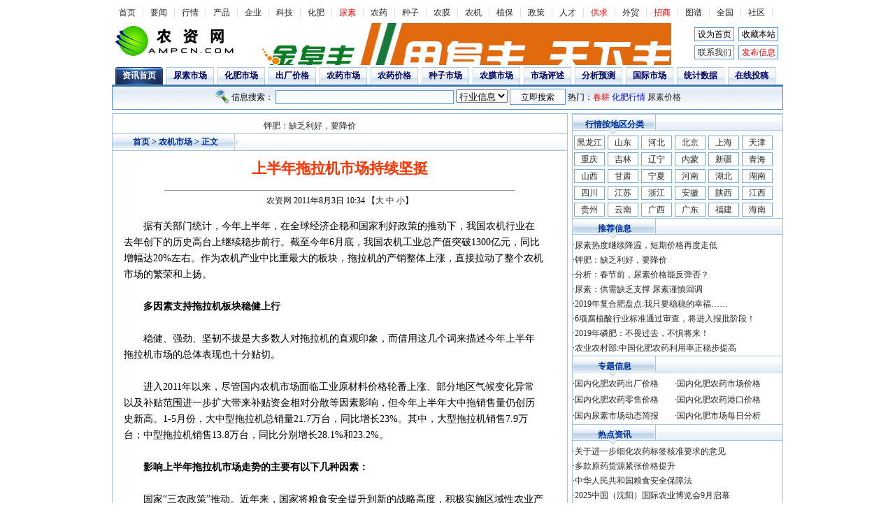

--- FILE ---
content_type: text/html
request_url: http://www.ampcn.com/news/detail/70107.asp
body_size: 8074
content:
<!DOCTYPE html PUBLIC "-//W3C//DTD XHTML 1.0 Transitional//EN" "http://www.w3.org/TR/xhtml1/DTD/xhtml1-transitional.dtd">
<html xmlns="http://www.w3.org/1999/xhtml">
<head>
<title>上半年拖拉机市场持续坚挺_农机市场_农资网</title>
<meta http-equiv="Content-Type" content="text/html; charset=gb2312" />
<link href="http://www.ampcn.com/news/css/news.css" rel="stylesheet" type="text/css" />
</head>
<script language="JavaScript">
	function doZoom(size){
		document.getElementById('zoom').style.fontSize=size+'px'
	}
</script>
  <style type="text/css">
<!--
.f14 {font-size:14px;LINE-HEIGHT: 18pt}
-->
  </style>
<body>
<div id=navbox>
<ul class=navbt>
<li><a href="http://www.ampcn.com">首页</a> 
<li><a href="http://www.ampcn.com/news/">要闻</a> 
<li><a href="http://www.ampcn.com/market/price.asp">行情</a> 
<li><a href="http://www.ampcn.com/productshow/">产品</a> 
<li><a href="http://www.ampcn.com/company/">企业</a> 
<li><a href="http://www.ampcn.com/info/">科技</a>
<li><a href="http://www.ampcn.com/huafei/">化肥</a> 
<li ><a class=hss href="http://www.ampcn.com/channel/index_niaosu.asp">尿素</a> 
<li><a href="http://www.ampcn.com/nongyao/">农药</a> 
<li><a href="http://www.ampcn.com/seed/">种子</a> 
<li><a href="http://www.ampcn.com/nongmo/">农膜</a> 
<li><a href="http://www.ampcn.com/news/more.asp?typeid=20">农机</a> 
<li><a href="http://www.ampcn.com/zhibao/">植保</a> 
<li><a href="http://www.ampcn.com/news/more.asp?typeid=9">政策</a> 
<li><a href="http://www.ampcn.com/job/">人才</a> 
<li><a class=hss href="http://www.ampcn.com/trade/">供求</a> 
<li><a href="http://www.ampcn.com//dataservice">外贸</a>
<li><a href="http://zs.ampcn.com" target="_blank"><font color="#FF0000">招商</font></a>
<li><a href="http://www.ampcn.com//datainfo/picdata/index.asp">图谱</a>
<li><a href="/china/">全国</a>
<li><a href="#">社区</a></li>
</ul>
<div class=navlogo>
<div class=toplogo><a href="http://www.ampcn.com"><img src="/images/nz/logo.gif" border="0" /></a></div>
<div class=topad><iframe src=/ad/650.asp width=600 height=60 marginwidth=0 marginheight=0 frameborder=0 scrolling=no></iframe></div>
<ul class=tubiao2>
<li><span onClick="this.style.behavior='url(#default#homepage)';this.setHomePage('http://www.ampcn.com/');"  class="margin-t-hand">设为首页</span><li><span onClick="window.external.addFavorite('http://www.ampcn.com/','农资网！')" class="margin-t-hand">收藏本站</span><li><a href="/aboutus/lx.asp" target="_blank">联系我们</a>
<li><a class=hss href="/manage/" target="_blank">发布信息</a></li>
</ul>
</div>
</div>

<div id=box>
<ul id=topzs>
<li class=xlm><a href="/news/">资讯首页</a></li>
<li><a  href="/news/more.asp?typeid=1">尿素市场</a></li>
<li><a href="/news/more.asp?typeid=2">化肥市场</a></li>
<li><a href="/news/more.asp?typeid=7">出厂价格</a></li>
<li><a href="/news/more.asp?typeid=3">农药市场</a></li>
<li><a href="/news/more.asp?typeid=18">农药价格</a></li>
<li><a href="/news/more.asp?typeid=4">种子市场</a></li>
<li><a href="/news/more.asp?typeid=5">农膜市场</a></li>
<li><a href="/news/more.asp?typeid=19">市场评述</a></li>
<li><a href="/news/more.asp?typeid=8">分析预测</a></li>
<li><a href="/news/more.asp?typeid=24">国际市场</a></li>
<li><a href="/news/more.asp?typeid=23">统计数据</a></li>
<li><a href="/news/tougao.asp">在线投稿</a></li>
</ul>
<div id=qhlm><FORM action=/select.asp method=POST name=search>
                         <img src="/news/img/im-search.gif" width="21" height="21" align="absmiddle" /> 信息搜索：
                         <INPUT class=INPUT name=txtitle size=30 maxlength="30">
                              <SELECT name=IndexArea>
                                <option value="news">行业信息</option>
                                <option value="syjh">商业机会</option>
                                <option value="cpzs">产品展示</option>
                                <option value="gsk">农资企业</option>
                                <option value="job">企业招聘</option>
                                <option value="person">人才求职</option>
                                <option value="qyfw">实用技术</option>
                              </SELECT>
                          
                              <input class=ss2 name='search' type='submit' id='search' value='立即搜索'>
                        热门：<a class=hss href="/news/ok.asp?keyword=春耕">春耕</a> <a class=ns href="/news/ok.asp?keyword=化肥价格">化肥行情</a> <a href="/channel/index_niaosu.asp" target="_blank">尿素价格</a> 
</FORM></div>
<div class="ampad"></div>
</div>

<div id=box2>
<div id=newsbox>
<div class=nztj><div id=head-nav4><table><tr><td id=scrollNews1></td></tr><tr><td id=scrollNews2></td></tr></table></div>
<script type="text/javascript">
var scrollNews=new Array(3);
scrollNews[0]="<a href=/news/detail/123128.asp target=_blank>尿素热度继续降温，短期价格再度走低 </a>";
scrollNews[1]="<a href=/news/detail/123127.asp target=_blank>钾肥：缺乏利好，要降价 </a>";
scrollNews[2]="<a href=/news/detail/123126.asp target=_blank>分析：春节前，尿素价格能反弹否？ </a>";
scrollNews[3]="<a href=/news/detail/123125.asp target=_blank>尿素：供需缺乏支撑 尿素谨慎回调 </a>";
scrollNews[4]="<a href=/news/detail/123124.asp target=_blank>2019年复合肥盘点:我只要稳稳的幸福…… </a>";
scrollNews[5]="<a href=/news/detail/123123.asp target=_blank>6项腐植酸行业标准通过审查，将进入报批阶段！</a>";
scrollNews[6]="<a href=/news/detail/123122.asp target=_blank>2019年磷肥：不畏过去，不惧将来！</a>";
scrollNews[7]="<a href=/news/detail/123121.asp target=_blank>农业农村部:中国化肥农药利用率正稳步提高</a>";
var interval=10;
var timeout=3000;
</script>
</div>

<h5><b><a href="http://www.ampcn.com">首页</a> > <a href="/news/more.asp?typeid=20">农机市场</a> > 正文</b></h5>
<h1>上半年拖拉机市场持续坚挺</h1>
<hr width="500" size="1" />
<a href="http://www.ampcn.com" target="_blank">农资网</a> 2011年8月3日 10:34   【<a href="javascript:doZoom(16)">大</a> <a href="javascript:doZoom(14)">中</a> <a href="javascript:doZoom(12)">小</a>】
<div class=content id="zoom">

<P style="MARGIN: 0px; TEXT-INDENT: 2em">据有关部门统计，今年上半年，在全球经济企稳和国家利好政策的推动下，我国农机行业在去年创下的历史高台上继续稳步前行。截至今年6月底，我国农机工业总产值突破1300亿元，同比增幅达20%左右。作为农机产业中比重最大的板块，拖拉机的产销整体上涨，直接拉动了整个农机市场的繁荣和上扬。</P><BR>
<P style="MARGIN: 0px; TEXT-INDENT: 2em"><B>多因素支持拖拉机板块稳健上行</B></P><BR>
<P style="MARGIN: 0px; TEXT-INDENT: 2em">稳健、强劲、坚韧不拔是大多数人对拖拉机的直观印象，而借用这几个词来描述今年上半年拖拉机市场的总体表现也十分贴切。</P><BR>
<P style="MARGIN: 0px; TEXT-INDENT: 2em">进入2011年以来，尽管国内农机市场面临工业原材料价格轮番上涨、部分地区气候变化异常以及补贴范围进一步扩大带来补贴资金相对分散等因素影响，但今年上半年大中拖销售量仍创历史新高。1-5月份，大中型拖拉机总销量21.7万台，同比增长23%。其中，大型拖拉机销售7.9万台；中型拖拉机销售13.8万台，同比分别增长28.1%和23.2%。</P><BR>
<P style="MARGIN: 0px; TEXT-INDENT: 2em"><B>影响上半年拖拉机市场走势的主要有以下几种因素：</B></P><BR>
<P style="MARGIN: 0px; TEXT-INDENT: 2em">国家“三农政策”推动。近年来，国家将粮食安全提升到新的战略高度，积极实施区域性农业产业发展规划，逐年加大包括农机具购置补贴在内的农业补贴的资金投入规模，提高主要粮食作物最低收购价等一揽子支农、惠农、助农政策，扶植力度越来越大，为农业农村经济进一步发展营造了良好的环境。这进一步增强了农民加大农业装备投入、购买大中型农机具的信心。</P><BR>
<P style="MARGIN: 0px; TEXT-INDENT: 2em">农民对拖拉机的刚性需求增加。随着国家鼓励土地深松、复合式作业等现代作业方式政策陆续出台，拖拉机作业领域进一步拓展，现代农业作业方式的推广，使大中型拖拉机的市场需求逐步增加。另据市场调研资料推算，去年我国大中型拖拉机用户的作业收益率比较稳定，单台大中型拖拉机的平均投资回收周期在3.5—5年之间。由于收益率相对比较理想，多数农民对投资购买拖拉机的预期收益看好。再加上中小型拖拉机社会保有量巨大，而且多数已经接近或超过了更新期，因而，购买新型大中拖拉机以更新淘汰老旧机械的需求今年也增加了不少。</P><BR>
<P style="MARGIN: 0px; TEXT-INDENT: 2em">农机购置补贴政策驱动。中央财政安排预算今年用于农机具购置补贴的资金总量将达到175亿元，较上年的155亿元增加12.9%，再创历史新高。特别是为支援各地春耕备播，财政部早在去年11月中旬就将首批补贴资金下达各地，从而给农机主管部门研究制定补贴操作方案和进一步健全完善补贴资金管理制度提供了充足的准备时间。与此同时，由于各地进一步加强了购机补贴政策落实检查，加大了宣传力度，使更多的农民用户提前了解相关政策和操作办法，也客观上为广大农民朋友从容选购农机产品创造了较为有利的购机条件</P><BR>
<P style="MARGIN: 0px; TEXT-INDENT: 2em">“买涨不买落”的消费心理驱使。2010年下半年以来，国际市场原油、生铁、钢材、天然橡胶、有色金属等工业原材料价格轮番上涨，从而牵动了拖拉机等农机产品市场价格不断攀升。加上拖拉机行业强行推进国二排放标准等因素的影响，均导致拖拉机制造成本大幅度上升。为应对原材料价格等成本增加的侵蚀，今年以来，全国农机生产企业大多数都进行了两次以上的大面积价格上调，全行业平均调价幅度在12%上下。在“买涨不买落”心理驱使下，相当一部分潜在购买力提前实现，从而成为拖拉机市场繁荣的诱因之一。</P><BR>
</div>
<div class="keyword">（ 责任编辑：YanBO）</div>
<div class=zrbj><a href="/bbs/" target="_blank"> 【发表评论】      </a> 【<a href="javascript:window.print()">打印本文</a>】 【<a href="/news/jb.asp">举报</a>】 【<a href="javascript:window.close()">关闭</a>】</div>
 <h5><b>相关资讯</b></h5>
<div class=content>
<ul class=navhot>
 <li><span>·<a href='/news/detail/70107.asp'>上半年拖拉机市场持续坚挺 </a></span><h3>2011-8-3</h3></li>
 <li><span>·<a href='/news/detail/68135.asp'>小麦收割机市场：谁坐第二把“交椅” </a></span><h3>2011-5-25</h3></li>
 <li><span>·<a href='/news/detail/67120.asp'>山东省启动农机购置补贴工作 </a></span><h3>2011-4-22</h3></li>
 <li><span>·<a href='/news/detail/66806.asp'>2011年农机市场：谨慎中乐观 </a></span><h3>2011-4-13</h3></li>
 <li><span>·<a href='/news/detail/66546.asp'>我国农机市场的“变”与“不变” </a></span><h3>2011-4-1</h3></li>
 <li><span>·<a href='/news/detail/65896.asp'>广东:农机价格普涨　销售旺季遇冷 </a></span><h3>2011-3-11</h3></li>
 <li><span>·<a href='/news/detail/65738.asp'>2015年农机总产值将达4000亿元 </a></span><h3>2011-3-7</h3></li>
 <li><span>·<a href='/news/detail/65187.asp'>2011年收获机市场能否“给力” </a></span><h3>2011-2-15</h3></li>
 <li><span>·<a href='/news/detail/62808.asp'>当前农机市场利好因素不少  </a></span><h3>2010-10-26</h3></li>
 <li><span>·<a href='/news/detail/57321.asp'>2010年农机市场将持续“红火”  </a></span><h3>2010-2-23</h3></li>

</ul>
</div>
</div>
<!--右则开始 -->
<div id=newsboxs>
  <h5><b>行情按地区分类</b></h5>
<div class=flzs>
<ul>
<li> <a  href="/news/sf.asp?id=黑龙江" >黑龙江</a></li>
<li> <a  href="/news/sf.asp?id=山东" >山东 </a>
<li> <a  href="/news/sf.asp?id=河北" >河北</a> 
<li> <a href="/news/sf.asp?id=北京">北京</a> 
<li> <a href="/news/sf.asp?id=上海">上海</a> 
<li> <a href="/news/sf.asp?id=天津">天津</a> 
<li> <a href="/news/sf.asp?id=重庆">重庆</a> 
<li> <a  href="/news/sf.asp?id=吉林" > 吉林</a> 
<li> <a  href="/news/sf.asp?id=辽宁" >辽宁</a> 
<li> <a  href="/news/sf.asp?id=内蒙古" >内蒙</a> 
<li> <a  href="/news/sf.asp?id=新疆" >新疆</a>  
<li> <a  href="/news/sf.asp?id=青海" >青海</a> 
      <li> <a  href="/news/sf.asp?id=山西" >山西</a> 
	  <li> <a  href="/news/sf.asp?id=甘肃" >甘肃</a> 
      <li> <a  href="/news/sf.asp?id=宁夏" >宁夏</a> 
	  <li> <a  href="/news/sf.asp?id=河南" >河南</a> 
      <li> <a  href="/news/sf.asp?id=湖北" >湖北</a> 
	  <li> <a  href="/news/sf.asp?id=湖南" >湖南</a> 
      <li> <a  href="/news/sf.asp?id=四川" >四川</a> 
	  <li> <a  href="/news/sf.asp?id=江苏" >江苏</a> 
      <li> <a  href="/news/sf.asp?id=浙江" >浙江</a> 
	  <li> <a  href="/news/sf.asp?id=安徽" >安徽</a> 
      <li> <a  href="/news/sf.asp?id=陕西" >陕西</a> 
	  <li> <a  href="/news/sf.asp?id=江西" >江西</a> 
      <li> <a  href="/news/sf.asp?id=贵州" >贵州</a> 
	  <li> <a  href="/news/sf.asp?id=云南" >云南</a> 
      <li> <a  href="/news/sf.asp?id=广西" >广西</a> 
      <li> <a  href="/news/sf.asp?id=广东" >广东</a> 
      <li> <a  href="/news/sf.asp?id=福建" >福建</a> 
	  <li> <a href="/news/sf.asp?id=海南">海南</a> 

</ul>
</div>
<!--推荐信息开始 -->
<h5><b>推荐信息</b></h5><ul class=navhot>
<li>·<a href=/news/detail/123128.asp target=_blank>尿素热度继续降温，短期价格再度走低 </a></li> 
<li>·<a href=/news/detail/123127.asp target=_blank>钾肥：缺乏利好，要降价 </a></li> 
<li>·<a href=/news/detail/123126.asp target=_blank>分析：春节前，尿素价格能反弹否？ </a></li> 
<li>·<a href=/news/detail/123125.asp target=_blank>尿素：供需缺乏支撑 尿素谨慎回调 </a></li> 
<li>·<a href=/news/detail/123124.asp target=_blank>2019年复合肥盘点:我只要稳稳的幸福…… </a></li> 
<li>·<a href=/news/detail/123123.asp target=_blank>6项腐植酸行业标准通过审查，将进入报批阶段！</a></li> 
<li>·<a href=/news/detail/123122.asp target=_blank>2019年磷肥：不畏过去，不惧将来！</a></li> 
<li>·<a href=/news/detail/123121.asp target=_blank>农业农村部:中国化肥农药利用率正稳步提高</a></li> 
</ul>

<!--推荐信息结束 -->
<!--专题信息开始 -->
<h5><b>专题信息</b></h5>
<ul class=tjinfo>
<li>·<a  href="/price/" target="_blank">国内化肥农药出厂价格</a></li>
<li>·<a  href="/news/more.asp?typeid=32" target="_blank">国内化肥农药市场价格</a></li>
<li>·<a  href="/market/price/" target="_blank">国内化肥农药零售价格</a></li>
<li>·<a  href="/news/more.asp?typeid=28" target="_blank">国内化肥农药港口价格</a></li>
<li>·<a href="/news/ok.asp?keyword=%BC%F2%B1%A8" target="_blank">国内尿素市场动态简报</a></li>
<li>·<a href="/news/fenxi.asp" target="_blank">国内化肥市场每日分析</a></li>
</ul>
<!--专题信息结束 -->
<!--热点资讯开始 -->
<h5><b>热点资讯</b></h5>
<ul class=navhot>
<li>·<a href=/news/detail/123543.asp target=_blank>关于进一步细化农药标签核准要求的意见</a></li> 
<li>·<a href=/news/detail/123544.asp target=_blank>多款原药货源紧张价格提升</a></li> 
<li>·<a href=/news/detail/123542.asp target=_blank>中华人民共和国粮食安全保障法</a></li> 
<li>·<a href=/news/detail/123539.asp target=_blank>2025中国（沈阳）国际农业博览会9月启幕</a></li> 
<li>·<a href=/news/detail/123541.asp target=_blank>夏粮旺季收购工作即将全面展开</a></li> 
</ul>

<!--热点资讯结束 -->
<div style="clear: both;"></div>
<div class="bdads">
<script type="text/javascript"> /*250*250，创建于2010-7-30*/ var cpro_id = 'u129026';</script>
<script type="text/javascript" src="http://cpro.baidu.com/cpro/ui/c.js"></script>
</div>
<div class="bdads">
<script type="text/javascript"> /*250*250，创建于2010-7-30*/ var cpro_id = 'u129026';</script>
<script type="text/javascript" src="http://cpro.baidu.com/cpro/ui/c.js"></script>
</div>
</div>
<!--右则结束 -->
</div></div>
<!--底部开始 -->
<div id=db>
<div  class=bg><a href="http://www.ampcn.com/aboutus/index.asp" target="_blank">关于我们</a> 
        | <a href="http://www.ampcn.com/ad/adjg.asp" target="_blank">广告服务</a> 
        | <a href="http://www.ampcn.com/news/tougao.asp" target="_blank">在线投稿 
        </a>| <a href="http://www.ampcn.com/aboutus/sm.asp" target="_blank"> 免责声明</a> 
| <a href="http://www.ampcn.com/aboutus/job.asp" target="_blank">人才招聘</a> 
| <a href="http://www.ampcn.com/aboutus/lx.asp" target="_blank">联系我们</a> 
| <a href="http://www.ampcn.com/sitemap.html" target="_blank">网站地图</a> </div>
<div class=bgs>
2004-2009&copy;版权所有: 农资网，保留一切权利!<br />
如果您有任何意见和建议，欢迎您E-mail至：ampcn#126.com<br />

客户中心：0371-63563512 13903839098 技术支持：0371-63563137<br />
<a href="/ad/icp.jpg" target="_blank"><img src="/images/BIAOSHI.gif" border="0" /></a><br /><SCRIPT src="/mystat/51.js"></SCRIPT>
</div>
</div>
<!--底部结束 -->

<script src="/news/click.asp?filename=70107"></script>
<script type="text/javascript" src="/news/images/ScrollNews.js"></script>
</body>
</html>


--- FILE ---
content_type: text/html
request_url: http://www.ampcn.com/ad/650.asp
body_size: 373
content:

<HTML>
<head>

</head>
<BODY leftmargin=0 topmargin=0>

<img border=0 src="/ad/fufeng.jpg">

<div id="Layer1" style="position:absolute; width:600px; height:60px; z-index:1; left: 0px; top: 0px"
><a href="/ad/click.asp?id=56" target=_blank><img src="/ad/760/noontop.gif" alt="" width="600" height="60" border=0></a></div>

</div>
</BODY>
</HTML>




--- FILE ---
content_type: text/css
request_url: http://www.ampcn.com/news/css/news.css
body_size: 2843
content:
/* 全局css定义 */
body {text-align:center;font-family: 宋体, serif;  margin:0; padding:0; background: #fff; font-size:12px; color:#000;}
div,form,img,ul,ol,li,dl,dt,dd {margin: 0; padding: 0; border:0; }
h1,h2,h3,h4,h5,h6 {margin:0; padding:0; font-size:12px; font-weight:normal;}
table,td,tr,th{font-size:12px;}
li{list-style-type:none;}
table{ margin:0 auto;}
#fenge {
	width: 100%;
	float: left;
	height: 5px;
	line-height: 5px;
}

img{vertical-align:top;}

A{
	FONT-FAMILY: "宋体";
	text-decoration: none;
	color: #262626;
}

A:hover{ COLOR: #FF0000; FONT-FAMILY: "宋体"; TEXT-DECORATION: none; }
.INPUT{
	HEIGHT: 16px;
	LINE-HEIGHT: 16px;
	MARGIN-BOTTOM: 2px;
	border: 1px solid #6699CC;
	background-color: #F8FAFC;
}
.ss2 { /* 搜索通用框 */
	height: 23px;
	border:1px solid #6699CC;
	padding:2px 0 0;
	font-size:12px;
	background-image: url(/news/img/bg_nav2.gif);
	width: 80px;
}
#head-nav4{
	float:left;
	width:98%;
	height:24px;	
	color:#333;
	font-size:12px;
	line-height:24px;
	overflow:hidden;
}
#head-nav4 td{ float:left; padding-left:13px;line-height:24px; font-size:12px;display:block;}
 /* 网页整体宽度 */
#box {
	width: 960px;
	margin-right: auto;
	margin-left: auto;
}
#box2 {
	width: 960px;
	margin-right: auto;
	margin-left: auto;
}
.more3 {
	float: right;
	line-height: 21px;
	color: #003399;
	margin-right: 10px;
}
.nztj {
	width: 620px;
	text-align: left;
	line-height: 23px;
	padding: 2px;
	float: left;
	font-size: 14px;
}
/* 新闻栏目css定义 */
#navbox {
	width: 960px;
	margin-right: auto;
	margin-bottom: 3px;
	margin-left: auto;
}
.toplogo {
	float: left;
	height: 50px;
	width: 180px;
}
.navlogo {
	float: left;
	width: 960px;
	padding-top: 3px;
	padding-bottom: 3px;
}

.topad {
	float: left;
	width: 640px;
	height: 60px;
}
.tubiao2 {
	float: right;
	width: 130px;
	text-align: center;
	padding-top: 3px;
	padding-bottom: 3px;
}
.tubiao2 li {
	float: left;
	border: 1px solid #6699CC;
	width: 55px;
	margin: 3px;
	line-height: 18px;
	background-image: url(/news/img/bg_nav2.gif);
}
.navbt {
	float:left;
	width:100%;
	height:auto;
	padding-top:8px;
	padding-bottom:5px;
	clear:both;	
}
.navbt li {
	float:left;
	width:44px;
	text-align:center;
	line-height:14px;
	color:#333333;
	display:block;
	border:1px solid #e0e0e0;
	border-left:none;
	border-bottom:none;
	border-top:none;
	height: 14px;
}

.BarActives{
	float: left;
	width: 80px;
	background-image: url(/news/img/zs03.gif);
	background-repeat: no-repeat;
	line-height: 25px;
	font-weight: bold;
	text-align: center;
	font-size: 14px;
}
.ShowBlock{display:block;}
.HideBlock{display:none;}
/* 新闻导航css定义 */
.infodh {
	background-image: url(/news/img/bg_nav2.gif);
	float: left;
	width: 958px;
	font-size: 12px;
	line-height: 23px;
	font-weight: bold;
	text-align: left;
	text-indent: 10px;
	margin-bottom: 3px;
	border: 1px solid #AFCAE4;
}
.infodh .left {
	float: left;
}

#topzs {
	width: 960px;
	float: left;
}
#topzs .xlm {
	float: left;
	width: 68px;
	background-image: url(/news/img/lybt.gif);
	background-repeat: no-repeat;
	line-height: 25px;
	margin-left: 5px;
	color: #FFFFFF;
}
#topzs .xlm a {
	color: #FFFFFF;
}

#topzs li {
	float: left;
	width: 68px;
	background-image: url(/news/img/zs03.gif);
	background-repeat: no-repeat;
	line-height: 25px;
	margin-left: 5px;
	font-weight: bold;
	font-size: 12px;
}
#topzs li a {
	color: #000066;
}
.adzs {
	float: left;
	width: 960px;
}


.hotlm {
	margin-right: auto;
	margin-left: auto;
	margin-top: 0px;
	margin-bottom: 0px;
	width: 910px;
}
.hotlm .dlm {
	float: left;
	width: 80px;
	background-image: url(/news/img/zs04.gif);
	background-repeat: no-repeat;
	line-height: 25px;
	margin-left: 5px;
	font-size: 14px;
	margin-top: 3px;
}
.hotlm .dlm a {
	color: #FFFFFF;
	font-weight: bold;
}
.hotlm li {
	float: left;
	width: 80px;
	background-image: url(/news/img/lmbg5.gif);
	background-repeat: no-repeat;
	line-height: 25px;
	margin-left: 5px;
	font-weight: bold;
	font-size: 14px;
	margin-top: 3px;
}
.hotlm li a {
	color: #003399;
}
.hotlm .fbgn {
	line-height: 21px;
	float: left;
	width: 50px;
	background-image: url(/news/img/fbgn.gif);
	font-size: 12px;
}


#qhlm {
	float: left;
	width: 958px;
	background-image: url(/news/img/bg_navlm.gif);
	border: 1px solid #568EC7;
	margin-bottom: 5px;
	padding-top: 5px;
	padding-bottom: 5px;
}
#qhlm li {
	float: left;
	width: 100px;
	font-size: 14px;
	line-height: 25px;
}

#newsbox {
	float: left;
	width: 650px;
	border: 1px solid #A7C5E1;
	padding-bottom: 5px;
}
 .tjnews {
	float: right;
	margin-right: 10px;
}
.tjnews li {
	float: left;
	border: 1px solid #6699CC;
	margin-right: 10px;
	margin-top: 3px;
	text-align: center;
	font-weight: normal;
	line-height: 15px;
	padding-right: 3px;
	padding-left: 3px;
}


#newsbox h5 {
	text-align: center;
	background-image: url(/news/img/bg_nav2.gif);
	float: left;
	width: 100%;
	border-bottom-width: 1px;
	border-bottom-style: solid;
	border-bottom-color: #A7C5E1;
	border-top-width: 1px;
	border-top-style: solid;
	border-top-color: #A7C5E1;
	font-size: 12px;
	clear: both;
}
#newsbox h1 {
	color: #FF3300;
	font-size: 21px;
	line-height: 50px;
	font-weight: bold;
	width: 600px;
	margin-top: 0px;
	margin-right: auto;
	margin-bottom: 0px;
	margin-left: auto;
}

#newsbox h5 b {
	background-image: url(/news/img/dh.gif);
	float: left;
	width: 180px;
	line-height: 23px;
	color: #003399;
	font-size: 12px;
}
#newsbox h5 b a {
	color: #003399;
}

.toppic {
	float: left;
	width: 260px;
	margin: 3px;
	border: 1px solid #93B7DB;
	padding-top: 5px;

}
.toppic a {
	font-size: 12px;
	font-weight: bold;
}


.topnews {
	margin: 5px;
	float: right;
	width: 350px;
}
.keyword {
	float: left;
	width: 580px;
	font-size: 14px;
	line-height: 21px;
	text-align: left;
	margin-right: 15px;
	margin-left: 15px;
}

.content {
	width: 600px;
	margin: 6px;
	text-align: left;
	padding: 10px;
	float: left;
	font-size: 14px;
	line-height: 23px;
}
.content table {
	font-size: 12px;
	line-height: 16px;
}
.content a {
	line-height: 21px;
	color: #000;
	font-size: 14px;
}
.tjnewsa {
	float: left;
	width: 550px;
	font-weight: bold;
}
.tjnewsa a {
	font-size: 14px;
	line-height: 23px;
	color: #0000CC;
}
.zrbj {
	background-color: #F2F7FB;
	float: left;
	width: 590px;
	border: 1px dashed #A6C4E1;
	margin: 10px;
	text-align: right;
	padding: 5px;
	line-height: 21px;
}
.user {
	background-color: #FFFCFB;
	float: left;
	width: 590px;
	border: 1px dashed #CC3300;
	padding: 3px;
	line-height: 18px;
}
.user a {
	color: #006600;
}

.hydl {
	float: left;
	width: 480px;
	padding-left: 50px;
	}
.hydl .pic {
	float: left;
}
.hylog {
	border: 1px solid #C1D6EA;
	float: left;
	width: 255px;
	height: 130px;
	background-image: url(../img/newsbg.gif);
	padding-top: 15px;
	padding-right: 30px;
	padding-left: 30px;
}

.tabs {
	background-color: #F7FBF2;
	float: left;
	width: 590px;
	border: 1px dashed #669933;
	margin: 10px;
	padding: 5px;
}
#rightinfo {
	float: right;
	width: 302px;
	height: 900px;
}
#newsboxs {
	float: right;
	width: 300px;
	border: 1px solid #A7C5E1;
}
#newsboxs .tjinfo {
	float: left;
	width: 99%;
}
#newsboxs .tjinfo li {
	float: left;
	width: 49%;
	line-height: 23px;
	text-align: left;
}

#newsboxs h5 {
	text-align: center;
	background-image: url(/news/img/bg_nav3.gif);
	float: left;
	width: 100%;
	font-size: 12px;
	border-top-width: 1px;
	border-top-style: solid;
	border-top-color: #A7C5E1;
}
#newsboxs h5 b {
	background-image: url(/news/img/topbg2.gif);
	float: left;
	width: 120px;
	line-height: 28px;
	color: #003399;
	font-size: 12px;
}

#newsboxs .flzs li {
	float: left;
	width: 14%;
	border: 1px solid #7CA8D3;
	margin: 2px;
	line-height: 18px;
}
#newsboxs .bdads {
	float: left;
	width: 100%;
	border-top-width: 1px;
	border-top-style: solid;
	border-top-color: #7CA8D3;
	margin-bottom: 20px;
	margin-top: 10px;
}
.navhot {
	float: left;
	width: 98%;
}
.navhot .tutiao {
	float: left;
	width: 100%;
	border: 1px solid #BFD5EA;
	padding: 3px;
	background-color: #F9FBFD;
}

.navhot .tutiao h4 {
	font-size: 16px;
	font-weight: bolder;
	text-align: center;
	line-height: 21px;
}
.navhot .tutiao h4 a {
	color: #FF0000;
}

.navhot li {
	float: left;
	width: 100%;
	text-align: left;
	line-height: 21px;
}
.navhot li a {
	font-size: 12px;
	line-height: 21px;
}
.navhot h3 {
	font-size: 12px;
	float: right;
	font-weight: lighter;
	color: #999999;
}
.navhot SPAN {FLOAT: left}
/* 共用代码css定义 */
.btnav h1 {
	text-align: center;
	background-image: url(/news/img/bg_nav2.gif);
	float: left;
	width: 100%;
	border-bottom-width: 1px;
	border-bottom-style: solid;
	border-bottom-color: #A7C5E1;
	font-size: 12px;
	clear: both;
}
.btnav h1 b {
	background-image: url(/news/img/dh.gif);
	float: left;
	width: 180px;
	line-height: 23px;
	color: #003399;
	font-size: 12px;
}
.btnav h1 b a{
	color: #003399;
}
.mores {
	float: right;
	width: 100px;
	font-weight: normal;
	line-height: 23px;
}

.fenye {
	line-height: 18px;
	float: left;
	border: 1px solid #6699CC;
	text-align: center;
	margin: 2px;
	padding-top: 3px;
	padding-right: 7px;
	padding-bottom: 3px;
	padding-left: 7px;
}

/* 共用代码css定义 */
#list {
	float: left;
	width: 650px;
	border: 1px solid #A7C5E1;
	padding-bottom: 5px;
}

#list li {
	float: left;
	width: 95%;
	LINE-HEIGHT: 23px;
	PADDING-LEFT: 5px;
	TEXT-ALIGN: left;
	font-size: 14px;
	margin-left: 5px;
}
#list li h2 {
	float: left;
	text-indent: 10px;
	background-image: url(/news/images/li.gif);
	background-repeat: no-repeat;
	background-position: 1px 11px;
}
#list li h2 a{
	font-size: 14px;
	color: #00287D;
}
#list li h3 {
	float: left;
}
#list li h3 a{
	float: left;
	color: #FF6600;
}
#list li SPAN {
	font-size: 12px;
	float: right;
	font-weight: lighter;
	color: #999999;
}
#list .listcontent {
	float: left;
	width: 100%;
	font-size: 12px;
	background-color: #F9FBFD;
	text-align: left;
	margin: 5px;
}
#list .listpage {
	background-color: #F2F7FB;
	float: left;
	border: 1px dashed #A6C4E1;
	margin: 10px;
	line-height: 21px;
	padding-top: 5px;
	padding-right: 5px;
	padding-bottom: 5px;
	padding-left: 150px;
	width: 450px;
}
#newlist {
	float: left;
	width: 100%px;
}
#newlist li {
	float: left;
	width: 95%;
}
#newlist li a {
	color: #00287D;
	font-size: 14px;
}
#newlist li h5 {
	font-size: 12px;
	float: right;
	font-weight: lighter;
	color: #999999;
}
#newlist li SPAN {FLOAT: left}

.tybt {
	float: left;
	width: 100%;
	margin-top: 5px;
}
.tybt b {
	float: left;
	width: 80px;
	margin-left: 20px;
	font-size: 12px;
	line-height: 21px;
	background-image: url(/news/img/lmbg5.gif);
}
#zhnews {
	float: left;
	width: 650px;
}

#newsclass {
	float: left;
	width: 650px;
	border: 1px solid #AFCAE4;
	color: #003399;
	margin-bottom: 5px;
}
#newsclass .lmbgs {
	background-image: url(/news/img/bg_nav3.gif);
	float: left;
	width: 100%;
}
#newsclass .lmbgs b {
	background-image: url(/news/img/topbg2.gif);
	width: 119px;
	line-height: 28px;
	float: left;
}
#newsclass .newstj {
	float: left;
	width: 280px;
	border-right-width: 1px;
	border-right-style: solid;
	border-right-color: #AFCAE4;
	background-image: url(/news/img/newsbg.gif);
	padding-bottom: 5px;
}
#newsclass .newslm {
	border-top-width: 1px;
	border-top-style: dashed;
	border-top-color: #AFCAE4;
	float: left;
	width: 100%;
}
#newsclass .flnews {
	border: 1px solid #AFCAE4;
	float: left;
	width: 100%;
}

#newsclass .newslm li {
	line-height: 21px;
	float: left;
	width: 22%;
	border: 1px solid #8EB4D9;
	margin: 2px;
	background-image: url(/news/img/bg_nav2.gif);
}

#newsnav {
	float: left;
	width: 652px;
}

#newsnav h2 {
	text-align: center;
	background-image: url(/news/img/bg_nav3.gif);
	float: left;
	width: 100%;
	font-size: 12px;
}
#newsnav h2 b {
	background-image: url(/news/img/topbg2.gif);
	float: left;
	width: 120px;
	line-height: 28px;
	color: #000066;
	font-size: 12px;
}
.dleft {
	float: left;
	width: 315px;
	border: 1px solid #AFCAE4;
	margin-top: 5px;
	margin-bottom: 5px;
}
.dleft2 {
	float: right;
	width: 315px;
	margin-top: 5px;
	margin-bottom: 5px;
	border: 1px solid #AFCAE4;
}
/*切换*/

.first_left_top_1 {
	width:254px;
	float:left;
	background-image: url(/news/img/pic2_81.jpg);
	padding: 4px 0 0 6px;
	text-align: left;
	border-top-width: 1px;
	border-top-style: solid;
	border-top-color: #6699CC;
}
.first_left_top_2 {
	width:254px;
	float:left;
	border-top: 1px solid #9ED3F1;
	background-image: url(/news/img/pic2_81.jpg);
	padding: 4px 0 0 6px;
	text-align: left;
}
.first_left_top_3 {
	width:254px;
	float:left;
	border-top: 1px solid #9ED3F1;
	background-image: url(/news/img/pic2_81.jpg);
	padding: 4px 0 0 6px;
	text-align: left;
}
.first_left_top_4 {
	width:254px;
	float:left;
	border-top: 1px solid #9ED3F1;
	background-image: url(/news/img/pic2_81.jpg);
	padding: 4px 0 0 6px;
	text-align: left;
}
.first_left_top_test_2 {
	width:250px;
	float:left;
	color: #202161;
	text-align: left;
	height: 35px;
}
/*※※※※※※※※※※※※※※※低部※※※※※※※※※※※※※※*/

#db {
	width: 960px;
	margin-top: 0px;
	margin-right: auto;
	margin-bottom: 0px;
	margin-left: auto;
}
#db .bg {
	line-height: 27px;
	border: 1px solid #A5C2E0;
	float: left;
	width: 958px;
	margin-top: 5px;
	background-image: url(/news/img/bg_nav2.gif);
}
#db .bgs {
	float: left;
	height: 100px;
	width: 958px;
	line-height: 18px;
}
 /* 信息颜色设置 */
.hss {
	color: #FF0000;
}
.lv {
	color: #008A00;
}
.ns {
	color: #0000FF;
}
.zhis {
	color: #6633CC;
}


--- FILE ---
content_type: application/javascript
request_url: http://www.ampcn.com/news/images/ScrollNews.js
body_size: 468
content:
var currentScrollIndex=1;
 var intervalId;
 function init(){
 	document.getElementById("scrollNews1").innerHTML=scrollNews[0];
 	document.getElementById("scrollNews2").innerHTML=scrollNews[1];
 	startInterval();
 }

 function startInterval(){
 		intervalId=window.setInterval("scroll()",interval);
 }
 
 function scroll(){
 	  var scrollNews2=document.getElementById("scrollNews2");
 	  var scrollNews1=document.getElementById("scrollNews1");
 	  var scrollDiv=document.getElementById("head-nav4");
 	  if(scrollDiv.scrollTop>=scrollNews2.offsetHeight){
 	  	window.clearInterval(intervalId);
 	  	window.setTimeout("startInterval()",timeout);
 	  	scrollNews1.innerHTML=scrollNews2.innerHTML;
 	  	scrollDiv.scrollTop=0;
 	  	currentScrollIndex++;
 	  	if(currentScrollIndex==scrollNews.length)
 	  		currentScrollIndex=0;
 	  	scrollNews2.innerHTML=scrollNews[currentScrollIndex];
 	  }
 	  else{
 	  	scrollDiv.scrollTop++;
		}
 }
 
 init();
					 
					 
					 

--- FILE ---
content_type: application/javascript
request_url: http://www.ampcn.com/mystat/51.js
body_size: 214
content:
document.write ('<script language="javascript" type="text/javascript" src="http://js.users.51.la/665733.js"></script>');